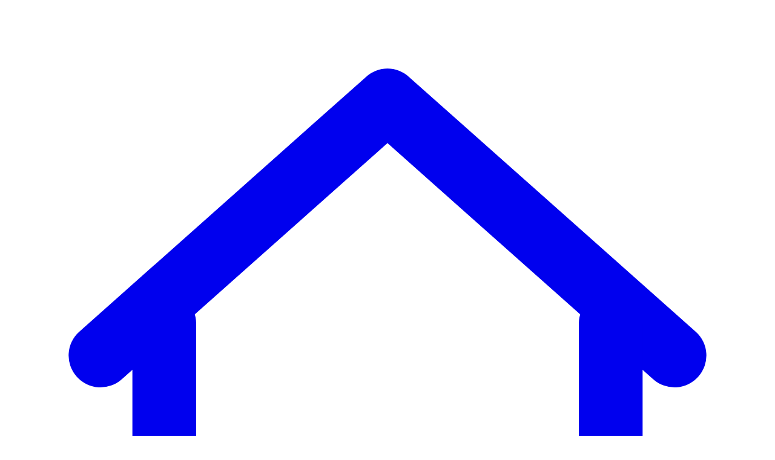

--- FILE ---
content_type: text/html; charset=UTF-8
request_url: https://smartgambling.ru/express/stavim-na-nba-poka-top-futbol-na-otdyhe
body_size: 11833
content:
<!DOCTYPE html>
<html lang="ru" class="h-full">
<head>
  <meta charset="utf-8">
  <meta name="viewport" content="width=device-width, initial-scale=1">
  <title>Ставим на НБА, пока топ-футбол на отдыхе</title>

  
  <link rel="preconnect" href="https://fonts.gstatic.com" crossorigin>
  <link href="https://fonts.googleapis.com/css2?family=Inter:wght@400;500;600;700;800&display=swap" rel="stylesheet">

  
  <script>
    (function(){
      try {
        const saved = localStorage.getItem('sg_theme');
        if (saved === 'dark') document.documentElement.classList.add('dark');
      } catch(e){}
    })();
  </script>

  
  <link rel="icon" type="image/png" href="/favicon-96x96.png" sizes="96x96" />
  <link rel="icon" type="image/svg+xml" href="/favicon.svg" />
  <link rel="shortcut icon" href="/favicon.ico" />
  <link rel="apple-touch-icon" sizes="180x180" href="/apple-touch-icon.png" />
  <meta name="apple-mobile-web-app-title" content="SmartGambling" />
  <link rel="manifest" href="/site.webmanifest" />
  
  <meta name="theme-color" content="#ffffff" media="(prefers-color-scheme: light)">
  <meta name="theme-color" content="#0f172a" media="(prefers-color-scheme: dark)">
  <link rel="mask-icon" href="/safari-pinned-tab.svg" color="#0f172a">
  <meta name="msapplication-TileColor" content="#0f172a">

  
  <meta name="yandex-verification" content="613922007e0d8043" />
  <meta name="google-site-verification" content="fGoIZuS1F8OGifibeI7Dc7KhKB6WI7JoPtmOnsdF0o0" />

  
  

  
  <link rel="stylesheet" href="https://smartgambling.ru/build/assets/app-rebuild.css">
  <link rel="preload" as="style" href="https://smartgambling.ru/build/assets/app-B4M8SKKb.css" /><link rel="modulepreload" as="script" href="https://smartgambling.ru/build/assets/app-BsJg5vIj.js" /><link rel="stylesheet" href="https://smartgambling.ru/build/assets/app-B4M8SKKb.css" data-navigate-track="reload" /><script type="module" src="https://smartgambling.ru/build/assets/app-BsJg5vIj.js" data-navigate-track="reload"></script>


  <style>
    :root { color-scheme: light dark; }
    body { font-family: "Inter", system-ui, -apple-system, Segoe UI, Roboto, "Helvetica Neue", Arial, "Noto Sans", "Apple Color Emoji","Segoe UI Emoji","Segoe UI Symbol"; }
    #toTopBtn{ position:fixed; right:1.25rem; bottom:1.25rem; z-index:60; display:none; }

    /* ===== Dark mode contrast tweaks ===== */
    .dark body { color: #e5e7eb; } /* slate-200 */
    .dark .prose {
      --tw-prose-body:#e5e7eb;
      --tw-prose-headings:#ffffff;
      --tw-prose-links:#93c5fd;
      --tw-prose-bold:#ffffff;
      --tw-prose-quotes:#cbd5e1;
    }
    .dark a { text-decoration-color: rgba(255,255,255,0.4); }
    .dark .glass-strong { background-color: rgba(15,23,42,0.7); } /* header bg */
    .dark .border-slate-200\/70 { border-color: rgba(148,163,184,.35) !important; }
  </style>

  
  <meta name="robots" content="index,follow">
  <meta property="og:type" content="website">
  <meta name="twitter:card" content="summary_large_image">

  
  <!-- Livewire Styles --><style >[wire\:loading][wire\:loading], [wire\:loading\.delay][wire\:loading\.delay], [wire\:loading\.inline-block][wire\:loading\.inline-block], [wire\:loading\.inline][wire\:loading\.inline], [wire\:loading\.block][wire\:loading\.block], [wire\:loading\.flex][wire\:loading\.flex], [wire\:loading\.table][wire\:loading\.table], [wire\:loading\.grid][wire\:loading\.grid], [wire\:loading\.inline-flex][wire\:loading\.inline-flex] {display: none;}[wire\:loading\.delay\.none][wire\:loading\.delay\.none], [wire\:loading\.delay\.shortest][wire\:loading\.delay\.shortest], [wire\:loading\.delay\.shorter][wire\:loading\.delay\.shorter], [wire\:loading\.delay\.short][wire\:loading\.delay\.short], [wire\:loading\.delay\.default][wire\:loading\.delay\.default], [wire\:loading\.delay\.long][wire\:loading\.delay\.long], [wire\:loading\.delay\.longer][wire\:loading\.delay\.longer], [wire\:loading\.delay\.longest][wire\:loading\.delay\.longest] {display: none;}[wire\:offline][wire\:offline] {display: none;}[wire\:dirty]:not(textarea):not(input):not(select) {display: none;}:root {--livewire-progress-bar-color: #2299dd;}[x-cloak] {display: none !important;}[wire\:cloak] {display: none !important;}</style>

  
     <meta name="description" content="В очень интересном стиле и достаточно бодро проходит сезон в НБА. Немало сенсаций и зрелищных матчей, хватает увлекательных моментов и пока чемпионат радует. Прошло уже больше 15 матчей и скоро начнут вырисовываться потенциальные участники плей-офф. Правда уже сейчас есть явные фавориты, хватает разочарований. «Бруклин», «Лейкерс», «Майами» и даже «Голден Стэйт» пока демонстрируют очень плохие результаты, а вот на «Портленд» и «Сакраменто» приятно смотреть. Сезон продолжается и еще будет предостаточно интересного.">  <meta name="keywords"    content="бесплатные экспрессы на спорт, экспресс ставки, купоны на ставки, прогнозы на спорт, SmartGambling, ставим, нба, пока, топ, футбол, отдыхе">   <link rel="canonical" href="https://smartgambling.ru/express/stavim-na-nba-poka-top-futbol-na-otdyhe">
  <meta property="og:url" content="https://smartgambling.ru/express/stavim-na-nba-poka-top-futbol-na-otdyhe">
<meta property="og:title" content="Ставим на НБА, пока топ-футбол на отдыхе">
<meta property="og:description" content="В очень интересном стиле и достаточно бодро проходит сезон в НБА. Немало сенсаций и зрелищных матчей, хватает увлекательных моментов и пока чемпионат радует. Прошло уже больше 15 матчей и скоро начнут вырисовываться потенциальные участники плей-офф. Правда уже сейчас есть явные фавориты, хватает разочарований. «Бруклин», «Лейкерс», «Майами» и даже «Голден Стэйт» пока демонстрируют очень плохие результаты, а вот на «Портленд» и «Сакраменто» приятно смотреть. Сезон продолжается и еще будет предостаточно интересного.">
<meta property="og:image" content="https://smartgambling.ru/storage/og/sg_og_default.jpg">
<meta name="twitter:card" content="summary_large_image">
<meta name="twitter:title" content="Ставим на НБА, пока топ-футбол на отдыхе">
<meta name="twitter:description" content="В очень интересном стиле и достаточно бодро проходит сезон в НБА. Немало сенсаций и зрелищных матчей, хватает увлекательных моментов и пока чемпионат радует. Прошло уже больше 15 матчей и скоро начнут вырисовываться потенциальные участники плей-офф. Правда уже сейчас есть явные фавориты, хватает разочарований. «Бруклин», «Лейкерс», «Майами» и даже «Голден Стэйт» пока демонстрируют очень плохие результаты, а вот на «Портленд» и «Сакраменто» приятно смотреть. Сезон продолжается и еще будет предостаточно интересного.">
<meta name="twitter:image" content="https://smartgambling.ru/storage/og/sg_og_default.jpg">

  
  <script async src="https://www.googletagmanager.com/gtag/js?id=G-ZNEL4PKN0H"></script>
  <script>
    window.dataLayer = window.dataLayer || [];
    function gtag(){ dataLayer.push(arguments); }
    gtag('js', new Date());
    gtag('config', 'G-ZNEL4PKN0H', {
      send_page_view: true
    });
  </script>

  
  <script type="text/javascript">
    (function (m, e, t, r, i, k, a) {
      m[i] = m[i] || function () { (m[i].a = m[i].a || []).push(arguments) };
      m[i].l = 1 * new Date();
      k = e.createElement(t), a = e.getElementsByTagName(t)[0];
      k.async = 1; k.src = r; a.parentNode.insertBefore(k, a)
    })(window, document, "script", "https://mc.yandex.ru/metrika/tag.js", "ym");

    ym(35581790, "init", {
      clickmap: true,
      trackLinks: true,
      accurateTrackBounce: true,
      webvisor: true,
      trackHash: true
    });
  </script>
  <noscript><div><img src="https://mc.yandex.ru/watch/35581790" style="position:absolute; left:-9999px;" alt=""/></div></noscript>
</head>
<body class="min-h-full bg-slate-50 text-slate-900 dark:bg-slate-900 dark:text-slate-100">

  
  <header class="fixed top-0 inset-x-0 z-50 glass-strong border-b border-slate-200/70 dark:border-slate-800/70">
    <div class="max-w-7xl mx-auto px-3 md:px-6">
      <div class="py-2 text-sm">
        <div class="min-w-0">
          <nav
            class="w-full max-w-full overflow-x-auto scrollbar-none
                   flex flex-row items-center justify-center gap-1.5
                   whitespace-nowrap"
            role="navigation" aria-label="Главное меню"
          >
            
            <a class="nav-link" href="/" aria-label="На главную" title="На главную">
              <svg class="h-5 w-5" viewBox="0 0 24 24" fill="none" stroke="currentColor" aria-hidden="true">
                <path d="M3 11l9-8 9 8" stroke-width="2" stroke-linecap="round" stroke-linejoin="round"/>
                <path d="M5 10v10a1 1 0 001 1h4a1 1 0 001-1v-5h2v5a1 1 0 001 1h4a1 1 0 001-1V10" stroke-width="2" stroke-linecap="round" stroke-linejoin="round"/>
              </svg>
            </a>

            <a class="nav-link" href="/bookmakersrating">Букмекеры</a>
            <a class="nav-link" href="/surebets">Сканеры вилок</a>
            <a class="nav-link" href="/oddslab">
              Анализ линий 
            </a>
            <a class="nav-link" href="/picks">
              Прогнозы 
            </a>
            <a class="nav-link" href="/sport">Ставки на виды спорта</a>
            <a class="nav-link" href="/predictions">Рейтинг прогнозистов</a>
            <a class="nav-link" href="/news">Новости</a>
          </nav>
        </div>
      </div>
    </div>
  </header>
  <div class="h-14"></div>

  
  <button id="themeToggle" type="button"
          class="fixed right-3 top-16 z-50 h-10 w-10 rounded-xl border border-slate-300/70 dark:border-slate-700/70
                 bg-white/80 dark:bg-slate-800/80 backdrop-blur
                 hover:bg-white/90 dark:hover:bg-slate-800/90
                 inline-flex items-center justify-center shadow"
          title="Переключить тему" aria-label="Переключить тему">
    <svg id="iconMoon" class="h-5 w-5" viewBox="0 0 24 24" fill="none" stroke="currentColor" aria-hidden="true">
      <path d="M21 12.79A9 9 0 1111.21 3 7 7 0 0021 12.79z" stroke-width="2" stroke-linecap="round" stroke-linejoin="round"/>
    </svg>
    <svg id="iconSun" class="h-5 w-5 hidden" viewBox="0 0 24 24" fill="none" stroke="currentColor" aria-hidden="true">
      <circle cx="12" cy="12" r="4" stroke-width="2"/>
      <path d="M12 2v2m0 16v2M2 12h2m16 0h2M5 5l1.5 1.5M17.5 17.5L19 19M5 19l1.5-1.5M17.5 6.5L19 5" stroke-width="2" stroke-linecap="round"/>
    </svg>
  </button>

  <main class="max-w-7xl mx-auto px-3 md:px-6">
    
<div class="mt-4 space-y-4">

  
  <nav class="text-sm text-slate-500 mb-3 rounded-lg border border-slate-200/70 bg-white px-3 py-2">
    <ol class="flex items-center gap-2 whitespace-nowrap overflow-hidden">
      <li><a href="https://smartgambling.ru" class="hover:text-slate-900">Главная</a></li>
      <li aria-hidden="true" class="text-slate-400">/</li>
      <li><a href="https://smartgambling.ru/express" class="hover:text-slate-900">Экспрессы</a></li>
      <li aria-hidden="true" class="text-slate-400">/</li>
      <li class="min-w-0 flex-1">
        <span class="block truncate text-slate-700">Ставим на НБА, пока топ-футбол на отдыхе</span>
      </li>
    </ol>
  </nav>

  
  <main class="space-y-4">
    <header>
      <h1 class="text-2xl md:text-3xl font-bold">Ставим на НБА, пока топ-футбол на отдыхе</h1>
              <div class="mt-1 text-sm text-slate-500">
          17.11.2022 19:54
        </div>
          </header>

    <article class="prose max-w-none">
      <h2 align="center">«Филадельфия Севенти Сиксерс» — «Милуоки Бакс»</h2><p>Не лучший старт выдает «Филадельфия» пребывая после 14-ти матчей на 9-м месте. Разница по очкам положительная, но чемпионской игры пока так и нет. В межсезонье команда отлично поработала, переподписала Джеймса Хардена на выгодных условиях, урвала толковых игроков на минимальные контракты, но топчется на месте, уступая даже аутсайдерам. Джоэл Эмбиид “включается” редко, почти без мяча Тобаяс Харрис — Док Риверс чересчур много мудрит и это негативно сказывается не только на результаты, но и на атмосферу в команде. Травму стопы получил Джеймс Харден и пошло как-то получше. Теперь не приходится распределять роли, а все понятно и так — грузим Эмбиида по полной, да и на том хватит.</p><p><img src="/storage/media/uploaded-files/xgsscsr.jpg" style="width: 500px; height: 300px;" class="fr-fic fr-dib" data-result="success"></p><p>«Милуоки» намного лучше начали сезон, хотя в последних 5 матчах трижды проиграли. Яннис Адетокумбо в порядке, прогрессирует Джордан Нвора, а Картер, Портис и Лопес хороши на подхвате греческой суперзвезды. «Милуоки» страдает от травм и если бы не они, вряд ли команда проиграла бы хоть раз. Инглс, Мэттьюз, Миддлтон, Аллен, Грин, Коннотон, Холидэй — все имеют повреждения разного уровня, потому в ближайшее время могут не появиться на паркете. В плей-офф точно попадут, даже резервным составом. Как можно заметить, в отсутствие хорошей помощи, не слишком напрягается и Яннис Адетокумбо. Имеет право, ведь он неоднократно выкладывался по полной в регулярке и на плей-офф не хватало сил.</p><p>У букмекеров разное мнение по поводу потенциального победителя этого матча, но если сравнить составы, то «Милуоки» выглядит немного хуже, особенно на фоне обилия травмированных. Можно поставить на плюсовую фору «Бакс» или ТМ222. Попробуем заиграть чистую победу, ведь «Фила» хоть и не в форме, но в таких принципиальных матчах должна выкладываться на полную.</p><h2 align="center">«Мемфис Гризлиз» — «Оклахома Сити Тандер»</h2><p>Продолжает феерить молодой и опасный «Мемфис» с великолепным Джа Морэнтом во главе. Очень симпатичная команда, матчи которой хочется смотреть и наслаждаться. На защиту особого внимания “мишки” не обращают, пытаясь сыграть получше в атаке. Морэнт залечил свою травму и агрессивно носится по площадке, разбираясь с соперниками. В плане действий разыгрывающего Джа не преуспел, но старается. Вот данки и сложные броски игроку пока удаются и это радует. Травмированы Грин, Уильямс и Бэйн, но в ростере достаточно тех, кто может их подменить. Морэнт здоров и могуч, что лучше не придумать.</p><p><img src="/storage/media/uploaded-files/xgssqcr.jpg" style="width: 500px; height: 300px;" class="fr-fic fr-dib" data-result="success"></p><p>У «Оклахомы» надолго “вылетел” Чет Холмгрен, а также есть проблемы со здоровьем у Мэнна и Бэзли. У “молний” очень хороший состав и хоть нет звезд, команда старается. Вроде бы руководству уже надоело время перестройки, но пока результаты не очень и изменить что-то будет сложно. В приличной форме Шэй Гилджес-Александер, помогает ему Лу Дорт и Алексей Покушевски, а вот Джош Гидди частенько пропадает из виду. Австралиец все так же хорош, но его нестабильность в этом сезоне просто поражает. Пока «Оклахома» в зоне плей-ин, но конкуренты за попадание туда просто мощнейшие: «Лейкерс», «Уорриорз», «Вулвз». Может стоит еще раз “слить” сезон и побороться за Виктора Вембаньяму? А Холмгрена тогда зачем брали в таком случае?</p><p>«Мемфис» смотрится посильнее «Оклахомы», но именно таких соперников “мишки” опасаются. Вальяжное отношение и недооценка часто заканчиваются проигрышами, потому требуется концентрация. Сильного разрыва в счете быть не должно, а вот ТБ220 должны пробивать.</p><h2 align="center">«Голден Стейт Уорриорз» — «Нью-Йорк Никс»</h2><p>Новый сезон после чемпионства для «Уорриорз» выдается “похмельным”. «Голден Стэйт» даже не в зоне плей-ин, а за 15 матчей проиграл 9 раз. Что говорить, если даже разница по очкам негативная, а команда на площадке просто “спит”. Сказался конфликт Грина с Пулом? Или почему ГСВ настолько бездарно проводят начало чемпионата? Ответы на все вопросы имеет Стив Керр, ну если верить его словам. Также попросил фанатов не переживать Клэй Томпсон. Игрок уверен, что такая игра временная и следует настроиться на плей-офф. Однако туда нужно еще попасть, а нынешний состав «Уорриорз» хоть почти и остался со всеми нужными баскетболистами, но было потеряно трудяг, пашущих в защите. Теперь снайперов никто не прикрывает и не подстраховывает, а это не очень хорошо.</p><p><img src="/storage/media/uploaded-files/xgssqccr.jpg" style="width: 500px; height: 300px;" class="fr-fic fr-dib" data-result="success"></p><p>Вот у «Нью-Йорка» дела идут весьма неплохо. Команда пока в зоне плей-ин, немало побеждает и уже скрасила неудачный старт. В отличной форме Джулиус Рэндл, максимально удачным выдался старт для Джейлена Брансона, да и Деррик Роуз помогает. Немного теряется Ар Джей Барретт, который получает немало времени и подает серьезные надежды. В него верят все, потому нужно доказывать свою пригодность команде. Также хорошо начали: Рэддиш, Топпин и Куикли. Не запредельный уровень, но стараются и пытаются помочь побеждать. Митчелл Робинсон вроде бы залечил колено и готов выйти на паркет, но врачи советуют еще пропустить с 1-2 недели для полного восстановления. Спешить некуда, играть есть кому.</p><p>Трудно представить, что сейчас ГСВ и «Никс» представлены в линии почти с одинаковыми коэффициентами. Еще в прошлом в победе «Уорриорз» не пришлось бы сомневаться, но сейчас все же вероятность проигрыша действующего чемпиона есть. Правда уже пора улучшать игру и “воины” на это способны.</p>
    </article>
  </main>

</div>

    
      <div class="mt-8 border-t border-slate-200 dark:border-slate-800 pt-4 share-bar">
  <div class="text-sm text-slate-500 mb-2">Поделиться:</div>

  <div class="flex flex-wrap items-center gap-2">
    
    <a
      class="share-pill"
      href="https://t.me/share/url?url=https%3A%2F%2Fsmartgambling.ru%2Fexpress%2Fstavim-na-nba-poka-top-futbol-na-otdyhe&text=%D0%A1%D1%82%D0%B0%D0%B2%D0%B8%D0%BC+%D0%BD%D0%B0+%D0%9D%D0%91%D0%90%2C+%D0%BF%D0%BE%D0%BA%D0%B0+%D1%82%D0%BE%D0%BF-%D1%84%D1%83%D1%82%D0%B1%D0%BE%D0%BB+%D0%BD%D0%B0+%D0%BE%D1%82%D0%B4%D1%8B%D1%85%D0%B5"
      target="_blank" rel="nofollow noopener"
      aria-label="Поделиться в Telegram" title="Telegram"
    >
      
      <svg viewBox="0 0 24 24" aria-hidden="true" class="h-4 w-4"><path fill="currentColor" d="M9.9 13.8l-.4 5.6c.6 0 .9-.3 1.2-.6l2.9-2.8 6 4.4c1.1.6 1.9.3 2.2-1l4.1-19.2c.4-1.6-.6-2.3-1.7-1.9L1.8 9.2C.3 9.8.4 10.7 1.6 11l5.9 1.8L19.5 5c.7-.4 1.3-.2.8.2L9.9 13.8z"/></svg>
      
    </a>

    
    <a
      class="share-pill"
      href="https://vk.com/share.php?url=https%3A%2F%2Fsmartgambling.ru%2Fexpress%2Fstavim-na-nba-poka-top-futbol-na-otdyhe&title=%D0%A1%D1%82%D0%B0%D0%B2%D0%B8%D0%BC+%D0%BD%D0%B0+%D0%9D%D0%91%D0%90%2C+%D0%BF%D0%BE%D0%BA%D0%B0+%D1%82%D0%BE%D0%BF-%D1%84%D1%83%D1%82%D0%B1%D0%BE%D0%BB+%D0%BD%D0%B0+%D0%BE%D1%82%D0%B4%D1%8B%D1%85%D0%B5"
      target="_blank" rel="nofollow noopener"
      aria-label="Поделиться во ВКонтакте" title="VK"
    >
      <svg viewBox="0 0 24 24" aria-hidden="true" class="h-4 w-4"><path fill="currentColor" d="M21.5 7.6c.2-.5 0-.8-.7-.8h-2.3c-.6 0-.9.3-1 0-.4-1.2-1-2.3-2.1-2.3H9.8c-.5 0-.8.2-.8.7v9.7c0 .5.2.7.7.7h1.6c.5 0 .7-.2.7-.7v-2.7c1.7.1 2.8.9 3.7 2.7.2.4.4.7.9.7h2.3c.7 0 .9-.4.7-1-1-2.3-2.6-3.8-3.6-4.3 1.1-.6 2.6-2.2 3.3-4.4z"/></svg>
      
    </a>

    
    <a
      class="share-pill"
      href="https://twitter.com/intent/tweet?url=https%3A%2F%2Fsmartgambling.ru%2Fexpress%2Fstavim-na-nba-poka-top-futbol-na-otdyhe&text=%D0%A1%D1%82%D0%B0%D0%B2%D0%B8%D0%BC+%D0%BD%D0%B0+%D0%9D%D0%91%D0%90%2C+%D0%BF%D0%BE%D0%BA%D0%B0+%D1%82%D0%BE%D0%BF-%D1%84%D1%83%D1%82%D0%B1%D0%BE%D0%BB+%D0%BD%D0%B0+%D0%BE%D1%82%D0%B4%D1%8B%D1%85%D0%B5"
      target="_blank" rel="nofollow noopener"
      aria-label="Поделиться в X (Twitter)" title="X (Twitter)"
    >
      <svg viewBox="0 0 24 24" aria-hidden="true" class="h-4 w-4"><path fill="currentColor" d="M4 3l7.4 9.8L4.3 21H7l6.2-6.8L18.8 21H22l-7.8-10.4L21.5 3H18.9l-5.6 6.2L8.3 3H4z"/></svg>
      
    </a>

    
    <a
      class="share-pill"
      href="https://www.facebook.com/sharer/sharer.php?u=https%3A%2F%2Fsmartgambling.ru%2Fexpress%2Fstavim-na-nba-poka-top-futbol-na-otdyhe"
      target="_blank" rel="nofollow noopener"
      aria-label="Поделиться в Facebook" title="Facebook"
    >
      <svg viewBox="0 0 24 24" aria-hidden="true" class="h-4 w-4"><path fill="currentColor" d="M13.5 22v-8h2.6l.4-3h-3V8.5c0-.9.3-1.5 1.6-1.5H17V4.2c-.3 0-1.3-.2-2.4-.2-2.4 0-4 1.4-4 3.9V11H8v3h2.6v8h2.9z"/></svg>
      
    </a>

    
    <a
      class="share-pill"
      href="https://wa.me/?text=%D0%A1%D1%82%D0%B0%D0%B2%D0%B8%D0%BC+%D0%BD%D0%B0+%D0%9D%D0%91%D0%90%2C+%D0%BF%D0%BE%D0%BA%D0%B0+%D1%82%D0%BE%D0%BF-%D1%84%D1%83%D1%82%D0%B1%D0%BE%D0%BB+%D0%BD%D0%B0+%D0%BE%D1%82%D0%B4%D1%8B%D1%85%D0%B5+https%3A%2F%2Fsmartgambling.ru%2Fexpress%2Fstavim-na-nba-poka-top-futbol-na-otdyhe"
      target="_blank" rel="nofollow noopener"
      aria-label="Поделиться в WhatsApp" title="WhatsApp"
    >
      <svg viewBox="0 0 24 24" aria-hidden="true" class="h-4 w-4"><path fill="currentColor" d="M20 3.9A10 10 0 006.2 19.1L4 22l3.1-.8A10 10 0 1019.9 4L20 3.9zM12 20a8 8 0 110-16 8 8 0 010 16zm4.4-5.9c-.2-.1-1.3-.6-1.5-.7-.2-.1-.4-.1-.6.1-.2.2-.6.7-.7.8-.1.1-.3.2-.6.1-.3-.1-1.2-.4-2.3-1.5-.8-.7-1.4-1.6-1.6-1.8-.2-.3 0-.4.1-.6l.4-.5c.1-.2.1-.3.2-.5.1-.2 0-.4 0-.6 0-.1-.6-1.5-.8-2-.2-.5-.4-.4-.6-.4h-.5c-.2 0-.6.1-1 .5-.3.3-1 1-1 2.4s1 2.7 1.2 2.9c.1.2 2 3 4.8 4.2 1.8.8 2.5.9 3.4.8.5-.1 1.3-.5 1.5-1 .2-.5.2-1 .1-1.1-.1-.1-.2-.2-.4-.3z"/></svg>
      
    </a>

    
    <a
      class="share-pill"
      href="https://www.reddit.com/submit?url=https%3A%2F%2Fsmartgambling.ru%2Fexpress%2Fstavim-na-nba-poka-top-futbol-na-otdyhe&title=%D0%A1%D1%82%D0%B0%D0%B2%D0%B8%D0%BC+%D0%BD%D0%B0+%D0%9D%D0%91%D0%90%2C+%D0%BF%D0%BE%D0%BA%D0%B0+%D1%82%D0%BE%D0%BF-%D1%84%D1%83%D1%82%D0%B1%D0%BE%D0%BB+%D0%BD%D0%B0+%D0%BE%D1%82%D0%B4%D1%8B%D1%85%D0%B5"
      target="_blank" rel="nofollow noopener"
      aria-label="Поделиться на Reddit" title="Reddit"
    >
      <svg viewBox="0 0 24 24" aria-hidden="true" class="h-4 w-4"><path fill="currentColor" d="M22 12.4c0-1-.8-1.9-1.9-1.9-.5 0-1 .2-1.3.6-1.2-.8-2.8-1.3-4.6-1.4l.8-3.8 2.6.6c0 .7.6 1.2 1.3 1.2s1.2-.6 1.2-1.3c0-.7-.6-1.2-1.3-1.2-.5 0-1 .3-1.1.8l-3-.7c-.3-.1-.6.1-.7.4l-1 4.4c-1.9.1-3.6.6-4.8 1.4-.3-.4-.8-.6-1.3-.6-1 0-1.9.8-1.9 1.9 0 .7.4 1.3 1 1.6 0 2.9 3.7 5.2 8.3 5.2s8.3-2.3 8.3-5.2c.6-.3 1-.9 1-1.6zM7.9 13.2c0-.8.7-1.4 1.4-1.4.8 0 1.4.6 1.4 1.4s-.6 1.4-1.4 1.4c-.7 0-1.4-.6-1.4-1.4zm7.7 3.2c-1 1-3.2 1.1-3.6 1.1s-2.6 0-3.6-1.1c-.2-.2-.2-.4 0-.5.2-.2.4-.2.5 0 .7.8 2.3.9 3 .9s2.3-.1 3-.9c.2-.2.4-.2.5 0 .2.1.2.3 0 .5zm-.7-1.8c-.8 0-1.4-.6-1.4-1.4s.6-1.4 1.4-1.4 1.4.6 1.4 1.4-.6 1.4-1.4 1.4z"/></svg>
      
    </a>

    
    <button
      type="button"
      class="share-pill"
      x-data="{copied:false}"
      @click="navigator.clipboard.writeText('https://smartgambling.ru/express/stavim-na-nba-poka-top-futbol-na-otdyhe'); copied=true; setTimeout(()=>copied=false,1500)"
      aria-label="Скопировать ссылку" title="Скопировать ссылку"
    >
      <svg viewBox="0 0 24 24" aria-hidden="true" class="h-4 w-4"><path fill="currentColor" d="M16 1H6a2 2 0 00-2 2v12h2V3h10V1zm3 4H10a2 2 0 00-2 2v12a2 2 0 002 2h9a2 2 0 002-2V7a2 2 0 00-2-2zm0 14h-9V7h9v12z"/></svg>
            
    </button>
  </div>
</div>
  </main>

  
  <footer class="mt-10 border-t border-slate-200 dark:border-slate-800 py-8 text-sm">
    <div class="max-w-7xl mx-auto px-3 md:px-6">
      <div class="grid grid-cols-1 sm:grid-cols-2 md:grid-cols-4 gap-6">
        <div>
          <div class="font-semibold mb-2">Рейтинги</div>
          <ul class="space-y-1">
            <li><a href="/bookmakersrating" class="hover:underline" data-entity="bookmakers">Рейтинг букмекеров</a></li>
            <li><a href="/surebets" class="hover:underline" data-entity="scanners">Рейтинг сканеров вилок</a></li>
            <li><a href="/predictions" class="hover:underline" data-entity="services">Рейтинг прогнозистов</a></li>
          </ul>
        </div>
        <div>
          <div class="font-semibold mb-2">Сервисы</div>
          <ul class="space-y-1">
            <li><a href="/oddslab" class="hover:underline" data-entity="oddslab">Анализ линий (OddsLab)</a></li>
            <li><a href="/predictions" class="hover:underline" data-entity="picks">Прогнозы на спорт</a></li>
            <li><a href="/tools" class="hover:underline" data-entity="tools">Инструменты профессиональных игроков</a></li>
          </ul>
        </div>
        <div>
          <div class="font-semibold mb-2">Реклама</div>
          <ul class="space-y-1">
            <li><a href="/page/reklama" class="hover:underline">Реклама на сайте</a></li>
          </ul>
        </div>
        <div>
          <div class="font-semibold mb-2">Документы</div>
          <ul class="space-y-1">
            <li><a href="/page/user-agreement" class="hover:underline">Пользовательское соглашение</a></li>
            <li><a href="/page/disclaimer" class="hover:underline">Отказ от ответственности</a></li>
            <li><a href="/page/responsible-betting" class="hover:underline">Ответственный беттинг</a></li>
          </ul>
        </div>
      </div>
      <div class="mt-6 text-center text-xs text-slate-500">SmartGambling.ru © 2013–2026</div>
    </div>
  </footer>

  
  <button id="toTopBtn" class="rounded-full border bg-white/80 dark:bg-slate-800/80 border-slate-300/70 dark:border-slate-700/70 p-2 shadow hover:bg-white dark:hover:bg-slate-800">
    <svg class="h-6 w-6" viewBox="0 0 24 24" fill="none" stroke="currentColor"><path d="M5 15l7-7 7 7" stroke-width="2" stroke-linecap="round" stroke-linejoin="round"/></svg>
  </button>

  
  <script src="/livewire/livewire.min.js?id=df3a17f2"   data-csrf="Pz4rqdGYXw9I9WlDRYW2tH5WGb1Igt4g5hkEaXaO" data-update-uri="/livewire/update" data-navigate-once="true"></script>

  
  <script defer src="https://unpkg.com/alpinejs@3.x.x/dist/cdn.min.js"></script>

  
  <script>
  document.addEventListener('click', function(e){
    const a = e.target.closest && e.target.closest('a[href]');
    if (!a) return;

    try {
      const url = new URL(a.getAttribute('href'), location.href);
      const isExternal = url.origin !== location.origin;
      if (!isExternal) return;

      const entity = a.dataset.entity || ''; // bookmakers|scanners|services|oddslab|...
      const label  = a.dataset.label  || a.textContent?.trim() || url.href;

      // GA4
      if (typeof gtag === 'function') {
        gtag('event', 'outbound_click', {
          link_url: url.href,
          entity: entity,
          label: label
        });
      }

      // Yandex Metrika
      if (typeof ym === 'function') {
        ym(35581790, 'reachGoal', 'outbound_click', { link_url: url.href, entity: entity, label: label });
      }
    } catch(_) {}
  }, { capture: true });
  </script>

  </body>
</html>
